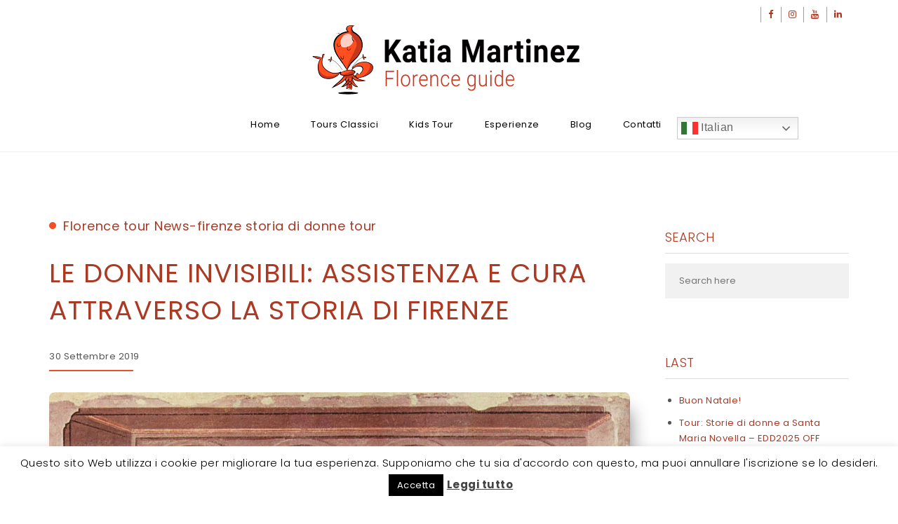

--- FILE ---
content_type: text/html; charset=UTF-8
request_url: https://www.katiaflorenceguide.com/le-donne-invisibili-assistenza-e-cura-attraverso-la-storia-di-firenze/
body_size: 15280
content:
<!DOCTYPE html>
<html lang="it-IT">
<head>
<meta charset="UTF-8">
<meta name="viewport" content="width=device-width, initial-scale=1">
<link rel="profile" href="http://gmpg.org/xfn/11">
<title>Le donne invisibili: assistenza e cura attraverso la storia di Firenze &#8211; Katia Martinez</title>
<meta name='robots' content='max-image-preview:large' />
<link rel='dns-prefetch' href='//fonts.googleapis.com' />
<link rel="alternate" type="application/rss+xml" title="Katia Martinez &raquo; Feed" href="https://www.katiaflorenceguide.com/feed/" />
<link rel="alternate" type="application/rss+xml" title="Katia Martinez &raquo; Feed dei commenti" href="https://www.katiaflorenceguide.com/comments/feed/" />
<link rel="alternate" type="application/rss+xml" title="Katia Martinez &raquo; Le donne invisibili: assistenza e cura attraverso la storia di Firenze Feed dei commenti" href="https://www.katiaflorenceguide.com/le-donne-invisibili-assistenza-e-cura-attraverso-la-storia-di-firenze/feed/" />
<script type="text/javascript">
/* <![CDATA[ */
window._wpemojiSettings = {"baseUrl":"https:\/\/s.w.org\/images\/core\/emoji\/14.0.0\/72x72\/","ext":".png","svgUrl":"https:\/\/s.w.org\/images\/core\/emoji\/14.0.0\/svg\/","svgExt":".svg","source":{"concatemoji":"https:\/\/www.katiaflorenceguide.com\/wp-includes\/js\/wp-emoji-release.min.js?ver=6.4.7"}};
/*! This file is auto-generated */
!function(i,n){var o,s,e;function c(e){try{var t={supportTests:e,timestamp:(new Date).valueOf()};sessionStorage.setItem(o,JSON.stringify(t))}catch(e){}}function p(e,t,n){e.clearRect(0,0,e.canvas.width,e.canvas.height),e.fillText(t,0,0);var t=new Uint32Array(e.getImageData(0,0,e.canvas.width,e.canvas.height).data),r=(e.clearRect(0,0,e.canvas.width,e.canvas.height),e.fillText(n,0,0),new Uint32Array(e.getImageData(0,0,e.canvas.width,e.canvas.height).data));return t.every(function(e,t){return e===r[t]})}function u(e,t,n){switch(t){case"flag":return n(e,"\ud83c\udff3\ufe0f\u200d\u26a7\ufe0f","\ud83c\udff3\ufe0f\u200b\u26a7\ufe0f")?!1:!n(e,"\ud83c\uddfa\ud83c\uddf3","\ud83c\uddfa\u200b\ud83c\uddf3")&&!n(e,"\ud83c\udff4\udb40\udc67\udb40\udc62\udb40\udc65\udb40\udc6e\udb40\udc67\udb40\udc7f","\ud83c\udff4\u200b\udb40\udc67\u200b\udb40\udc62\u200b\udb40\udc65\u200b\udb40\udc6e\u200b\udb40\udc67\u200b\udb40\udc7f");case"emoji":return!n(e,"\ud83e\udef1\ud83c\udffb\u200d\ud83e\udef2\ud83c\udfff","\ud83e\udef1\ud83c\udffb\u200b\ud83e\udef2\ud83c\udfff")}return!1}function f(e,t,n){var r="undefined"!=typeof WorkerGlobalScope&&self instanceof WorkerGlobalScope?new OffscreenCanvas(300,150):i.createElement("canvas"),a=r.getContext("2d",{willReadFrequently:!0}),o=(a.textBaseline="top",a.font="600 32px Arial",{});return e.forEach(function(e){o[e]=t(a,e,n)}),o}function t(e){var t=i.createElement("script");t.src=e,t.defer=!0,i.head.appendChild(t)}"undefined"!=typeof Promise&&(o="wpEmojiSettingsSupports",s=["flag","emoji"],n.supports={everything:!0,everythingExceptFlag:!0},e=new Promise(function(e){i.addEventListener("DOMContentLoaded",e,{once:!0})}),new Promise(function(t){var n=function(){try{var e=JSON.parse(sessionStorage.getItem(o));if("object"==typeof e&&"number"==typeof e.timestamp&&(new Date).valueOf()<e.timestamp+604800&&"object"==typeof e.supportTests)return e.supportTests}catch(e){}return null}();if(!n){if("undefined"!=typeof Worker&&"undefined"!=typeof OffscreenCanvas&&"undefined"!=typeof URL&&URL.createObjectURL&&"undefined"!=typeof Blob)try{var e="postMessage("+f.toString()+"("+[JSON.stringify(s),u.toString(),p.toString()].join(",")+"));",r=new Blob([e],{type:"text/javascript"}),a=new Worker(URL.createObjectURL(r),{name:"wpTestEmojiSupports"});return void(a.onmessage=function(e){c(n=e.data),a.terminate(),t(n)})}catch(e){}c(n=f(s,u,p))}t(n)}).then(function(e){for(var t in e)n.supports[t]=e[t],n.supports.everything=n.supports.everything&&n.supports[t],"flag"!==t&&(n.supports.everythingExceptFlag=n.supports.everythingExceptFlag&&n.supports[t]);n.supports.everythingExceptFlag=n.supports.everythingExceptFlag&&!n.supports.flag,n.DOMReady=!1,n.readyCallback=function(){n.DOMReady=!0}}).then(function(){return e}).then(function(){var e;n.supports.everything||(n.readyCallback(),(e=n.source||{}).concatemoji?t(e.concatemoji):e.wpemoji&&e.twemoji&&(t(e.twemoji),t(e.wpemoji)))}))}((window,document),window._wpemojiSettings);
/* ]]> */
</script>
<link rel='stylesheet' id='pt-cv-public-style-css' href='https://www.katiaflorenceguide.com/wp-content/plugins/content-views-query-and-display-post-page/public/assets/css/cv.css?ver=3.0.4' type='text/css' media='all' />
<style id='wp-emoji-styles-inline-css' type='text/css'>

	img.wp-smiley, img.emoji {
		display: inline !important;
		border: none !important;
		box-shadow: none !important;
		height: 1em !important;
		width: 1em !important;
		margin: 0 0.07em !important;
		vertical-align: -0.1em !important;
		background: none !important;
		padding: 0 !important;
	}
</style>
<link rel='stylesheet' id='wp-block-library-css' href='https://www.katiaflorenceguide.com/wp-includes/css/dist/block-library/style.min.css?ver=6.4.7' type='text/css' media='all' />
<style id='classic-theme-styles-inline-css' type='text/css'>
/*! This file is auto-generated */
.wp-block-button__link{color:#fff;background-color:#32373c;border-radius:9999px;box-shadow:none;text-decoration:none;padding:calc(.667em + 2px) calc(1.333em + 2px);font-size:1.125em}.wp-block-file__button{background:#32373c;color:#fff;text-decoration:none}
</style>
<style id='global-styles-inline-css' type='text/css'>
body{--wp--preset--color--black: #000000;--wp--preset--color--cyan-bluish-gray: #abb8c3;--wp--preset--color--white: #ffffff;--wp--preset--color--pale-pink: #f78da7;--wp--preset--color--vivid-red: #cf2e2e;--wp--preset--color--luminous-vivid-orange: #ff6900;--wp--preset--color--luminous-vivid-amber: #fcb900;--wp--preset--color--light-green-cyan: #7bdcb5;--wp--preset--color--vivid-green-cyan: #00d084;--wp--preset--color--pale-cyan-blue: #8ed1fc;--wp--preset--color--vivid-cyan-blue: #0693e3;--wp--preset--color--vivid-purple: #9b51e0;--wp--preset--gradient--vivid-cyan-blue-to-vivid-purple: linear-gradient(135deg,rgba(6,147,227,1) 0%,rgb(155,81,224) 100%);--wp--preset--gradient--light-green-cyan-to-vivid-green-cyan: linear-gradient(135deg,rgb(122,220,180) 0%,rgb(0,208,130) 100%);--wp--preset--gradient--luminous-vivid-amber-to-luminous-vivid-orange: linear-gradient(135deg,rgba(252,185,0,1) 0%,rgba(255,105,0,1) 100%);--wp--preset--gradient--luminous-vivid-orange-to-vivid-red: linear-gradient(135deg,rgba(255,105,0,1) 0%,rgb(207,46,46) 100%);--wp--preset--gradient--very-light-gray-to-cyan-bluish-gray: linear-gradient(135deg,rgb(238,238,238) 0%,rgb(169,184,195) 100%);--wp--preset--gradient--cool-to-warm-spectrum: linear-gradient(135deg,rgb(74,234,220) 0%,rgb(151,120,209) 20%,rgb(207,42,186) 40%,rgb(238,44,130) 60%,rgb(251,105,98) 80%,rgb(254,248,76) 100%);--wp--preset--gradient--blush-light-purple: linear-gradient(135deg,rgb(255,206,236) 0%,rgb(152,150,240) 100%);--wp--preset--gradient--blush-bordeaux: linear-gradient(135deg,rgb(254,205,165) 0%,rgb(254,45,45) 50%,rgb(107,0,62) 100%);--wp--preset--gradient--luminous-dusk: linear-gradient(135deg,rgb(255,203,112) 0%,rgb(199,81,192) 50%,rgb(65,88,208) 100%);--wp--preset--gradient--pale-ocean: linear-gradient(135deg,rgb(255,245,203) 0%,rgb(182,227,212) 50%,rgb(51,167,181) 100%);--wp--preset--gradient--electric-grass: linear-gradient(135deg,rgb(202,248,128) 0%,rgb(113,206,126) 100%);--wp--preset--gradient--midnight: linear-gradient(135deg,rgb(2,3,129) 0%,rgb(40,116,252) 100%);--wp--preset--font-size--small: 13px;--wp--preset--font-size--medium: 20px;--wp--preset--font-size--large: 36px;--wp--preset--font-size--x-large: 42px;--wp--preset--spacing--20: 0.44rem;--wp--preset--spacing--30: 0.67rem;--wp--preset--spacing--40: 1rem;--wp--preset--spacing--50: 1.5rem;--wp--preset--spacing--60: 2.25rem;--wp--preset--spacing--70: 3.38rem;--wp--preset--spacing--80: 5.06rem;--wp--preset--shadow--natural: 6px 6px 9px rgba(0, 0, 0, 0.2);--wp--preset--shadow--deep: 12px 12px 50px rgba(0, 0, 0, 0.4);--wp--preset--shadow--sharp: 6px 6px 0px rgba(0, 0, 0, 0.2);--wp--preset--shadow--outlined: 6px 6px 0px -3px rgba(255, 255, 255, 1), 6px 6px rgba(0, 0, 0, 1);--wp--preset--shadow--crisp: 6px 6px 0px rgba(0, 0, 0, 1);}:where(.is-layout-flex){gap: 0.5em;}:where(.is-layout-grid){gap: 0.5em;}body .is-layout-flow > .alignleft{float: left;margin-inline-start: 0;margin-inline-end: 2em;}body .is-layout-flow > .alignright{float: right;margin-inline-start: 2em;margin-inline-end: 0;}body .is-layout-flow > .aligncenter{margin-left: auto !important;margin-right: auto !important;}body .is-layout-constrained > .alignleft{float: left;margin-inline-start: 0;margin-inline-end: 2em;}body .is-layout-constrained > .alignright{float: right;margin-inline-start: 2em;margin-inline-end: 0;}body .is-layout-constrained > .aligncenter{margin-left: auto !important;margin-right: auto !important;}body .is-layout-constrained > :where(:not(.alignleft):not(.alignright):not(.alignfull)){max-width: var(--wp--style--global--content-size);margin-left: auto !important;margin-right: auto !important;}body .is-layout-constrained > .alignwide{max-width: var(--wp--style--global--wide-size);}body .is-layout-flex{display: flex;}body .is-layout-flex{flex-wrap: wrap;align-items: center;}body .is-layout-flex > *{margin: 0;}body .is-layout-grid{display: grid;}body .is-layout-grid > *{margin: 0;}:where(.wp-block-columns.is-layout-flex){gap: 2em;}:where(.wp-block-columns.is-layout-grid){gap: 2em;}:where(.wp-block-post-template.is-layout-flex){gap: 1.25em;}:where(.wp-block-post-template.is-layout-grid){gap: 1.25em;}.has-black-color{color: var(--wp--preset--color--black) !important;}.has-cyan-bluish-gray-color{color: var(--wp--preset--color--cyan-bluish-gray) !important;}.has-white-color{color: var(--wp--preset--color--white) !important;}.has-pale-pink-color{color: var(--wp--preset--color--pale-pink) !important;}.has-vivid-red-color{color: var(--wp--preset--color--vivid-red) !important;}.has-luminous-vivid-orange-color{color: var(--wp--preset--color--luminous-vivid-orange) !important;}.has-luminous-vivid-amber-color{color: var(--wp--preset--color--luminous-vivid-amber) !important;}.has-light-green-cyan-color{color: var(--wp--preset--color--light-green-cyan) !important;}.has-vivid-green-cyan-color{color: var(--wp--preset--color--vivid-green-cyan) !important;}.has-pale-cyan-blue-color{color: var(--wp--preset--color--pale-cyan-blue) !important;}.has-vivid-cyan-blue-color{color: var(--wp--preset--color--vivid-cyan-blue) !important;}.has-vivid-purple-color{color: var(--wp--preset--color--vivid-purple) !important;}.has-black-background-color{background-color: var(--wp--preset--color--black) !important;}.has-cyan-bluish-gray-background-color{background-color: var(--wp--preset--color--cyan-bluish-gray) !important;}.has-white-background-color{background-color: var(--wp--preset--color--white) !important;}.has-pale-pink-background-color{background-color: var(--wp--preset--color--pale-pink) !important;}.has-vivid-red-background-color{background-color: var(--wp--preset--color--vivid-red) !important;}.has-luminous-vivid-orange-background-color{background-color: var(--wp--preset--color--luminous-vivid-orange) !important;}.has-luminous-vivid-amber-background-color{background-color: var(--wp--preset--color--luminous-vivid-amber) !important;}.has-light-green-cyan-background-color{background-color: var(--wp--preset--color--light-green-cyan) !important;}.has-vivid-green-cyan-background-color{background-color: var(--wp--preset--color--vivid-green-cyan) !important;}.has-pale-cyan-blue-background-color{background-color: var(--wp--preset--color--pale-cyan-blue) !important;}.has-vivid-cyan-blue-background-color{background-color: var(--wp--preset--color--vivid-cyan-blue) !important;}.has-vivid-purple-background-color{background-color: var(--wp--preset--color--vivid-purple) !important;}.has-black-border-color{border-color: var(--wp--preset--color--black) !important;}.has-cyan-bluish-gray-border-color{border-color: var(--wp--preset--color--cyan-bluish-gray) !important;}.has-white-border-color{border-color: var(--wp--preset--color--white) !important;}.has-pale-pink-border-color{border-color: var(--wp--preset--color--pale-pink) !important;}.has-vivid-red-border-color{border-color: var(--wp--preset--color--vivid-red) !important;}.has-luminous-vivid-orange-border-color{border-color: var(--wp--preset--color--luminous-vivid-orange) !important;}.has-luminous-vivid-amber-border-color{border-color: var(--wp--preset--color--luminous-vivid-amber) !important;}.has-light-green-cyan-border-color{border-color: var(--wp--preset--color--light-green-cyan) !important;}.has-vivid-green-cyan-border-color{border-color: var(--wp--preset--color--vivid-green-cyan) !important;}.has-pale-cyan-blue-border-color{border-color: var(--wp--preset--color--pale-cyan-blue) !important;}.has-vivid-cyan-blue-border-color{border-color: var(--wp--preset--color--vivid-cyan-blue) !important;}.has-vivid-purple-border-color{border-color: var(--wp--preset--color--vivid-purple) !important;}.has-vivid-cyan-blue-to-vivid-purple-gradient-background{background: var(--wp--preset--gradient--vivid-cyan-blue-to-vivid-purple) !important;}.has-light-green-cyan-to-vivid-green-cyan-gradient-background{background: var(--wp--preset--gradient--light-green-cyan-to-vivid-green-cyan) !important;}.has-luminous-vivid-amber-to-luminous-vivid-orange-gradient-background{background: var(--wp--preset--gradient--luminous-vivid-amber-to-luminous-vivid-orange) !important;}.has-luminous-vivid-orange-to-vivid-red-gradient-background{background: var(--wp--preset--gradient--luminous-vivid-orange-to-vivid-red) !important;}.has-very-light-gray-to-cyan-bluish-gray-gradient-background{background: var(--wp--preset--gradient--very-light-gray-to-cyan-bluish-gray) !important;}.has-cool-to-warm-spectrum-gradient-background{background: var(--wp--preset--gradient--cool-to-warm-spectrum) !important;}.has-blush-light-purple-gradient-background{background: var(--wp--preset--gradient--blush-light-purple) !important;}.has-blush-bordeaux-gradient-background{background: var(--wp--preset--gradient--blush-bordeaux) !important;}.has-luminous-dusk-gradient-background{background: var(--wp--preset--gradient--luminous-dusk) !important;}.has-pale-ocean-gradient-background{background: var(--wp--preset--gradient--pale-ocean) !important;}.has-electric-grass-gradient-background{background: var(--wp--preset--gradient--electric-grass) !important;}.has-midnight-gradient-background{background: var(--wp--preset--gradient--midnight) !important;}.has-small-font-size{font-size: var(--wp--preset--font-size--small) !important;}.has-medium-font-size{font-size: var(--wp--preset--font-size--medium) !important;}.has-large-font-size{font-size: var(--wp--preset--font-size--large) !important;}.has-x-large-font-size{font-size: var(--wp--preset--font-size--x-large) !important;}
.wp-block-navigation a:where(:not(.wp-element-button)){color: inherit;}
:where(.wp-block-post-template.is-layout-flex){gap: 1.25em;}:where(.wp-block-post-template.is-layout-grid){gap: 1.25em;}
:where(.wp-block-columns.is-layout-flex){gap: 2em;}:where(.wp-block-columns.is-layout-grid){gap: 2em;}
.wp-block-pullquote{font-size: 1.5em;line-height: 1.6;}
</style>
<link rel='stylesheet' id='cookie-law-info-css' href='https://www.katiaflorenceguide.com/wp-content/plugins/cookie-law-info/legacy/public/css/cookie-law-info-public.css?ver=3.1.1' type='text/css' media='all' />
<link rel='stylesheet' id='cookie-law-info-gdpr-css' href='https://www.katiaflorenceguide.com/wp-content/plugins/cookie-law-info/legacy/public/css/cookie-law-info-gdpr.css?ver=3.1.1' type='text/css' media='all' />
<link rel='stylesheet' id='bootstrap-css' href='https://www.katiaflorenceguide.com/wp-content/themes/elvinaa/css/bootstrap.css?ver=3.3.7' type='text/css' media='all' />
<link rel='stylesheet' id='style-css' href='https://www.katiaflorenceguide.com/wp-content/themes/elvinaa/style.css?ver=6.4.7' type='text/css' media='all' />
<link rel='stylesheet' id='fontawesome-css' href='https://www.katiaflorenceguide.com/wp-content/themes/elvinaa/css/font-awesome.css?ver=4.6.3' type='text/css' media='all' />
<link rel='stylesheet' id='flexslider-css-css' href='https://www.katiaflorenceguide.com/wp-content/themes/elvinaa/css/flexslider.css?ver=2.0' type='text/css' media='all' />
<link rel='stylesheet' id='elvinaa-google-font-css' href='https://fonts.googleapis.com/css?family=Poppins%3A300%2C400%2C700%2C900&#038;ver=1.0' type='text/css' media='all' />
<link rel='stylesheet' id='m-customscrollbar-css-css' href='https://www.katiaflorenceguide.com/wp-content/themes/elvinaa/css/jquery.mCustomScrollbar.css?ver=1.0' type='text/css' media='all' />
<link rel='stylesheet' id='elvinaa-responsive-css' href='https://www.katiaflorenceguide.com/wp-content/themes/elvinaa/css/elvinaa-style-responsive.css?ver=1.0.9' type='text/css' media='all' />
<link rel='stylesheet' id='animate-css' href='https://www.katiaflorenceguide.com/wp-content/themes/elvinaa/css/animate.css?ver=1.0' type='text/css' media='all' />
<script type="text/javascript" src="https://www.katiaflorenceguide.com/wp-includes/js/jquery/jquery.min.js?ver=3.7.1" id="jquery-core-js"></script>
<script type="text/javascript" src="https://www.katiaflorenceguide.com/wp-includes/js/jquery/jquery-migrate.min.js?ver=3.4.1" id="jquery-migrate-js"></script>
<script type="text/javascript" id="cookie-law-info-js-extra">
/* <![CDATA[ */
var Cli_Data = {"nn_cookie_ids":[],"cookielist":[],"non_necessary_cookies":[],"ccpaEnabled":"","ccpaRegionBased":"","ccpaBarEnabled":"","strictlyEnabled":["necessary","obligatoire"],"ccpaType":"gdpr","js_blocking":"","custom_integration":"","triggerDomRefresh":"","secure_cookies":""};
var cli_cookiebar_settings = {"animate_speed_hide":"500","animate_speed_show":"500","background":"#FFF","border":"#b1a6a6c2","border_on":"","button_1_button_colour":"#000","button_1_button_hover":"#000000","button_1_link_colour":"#fff","button_1_as_button":"1","button_1_new_win":"","button_2_button_colour":"#333","button_2_button_hover":"#292929","button_2_link_colour":"#444","button_2_as_button":"","button_2_hidebar":"","button_3_button_colour":"#000","button_3_button_hover":"#000000","button_3_link_colour":"#fff","button_3_as_button":"1","button_3_new_win":"","button_4_button_colour":"#000","button_4_button_hover":"#000000","button_4_link_colour":"#fff","button_4_as_button":"1","button_7_button_colour":"#61a229","button_7_button_hover":"#4e8221","button_7_link_colour":"#fff","button_7_as_button":"1","button_7_new_win":"","font_family":"inherit","header_fix":"","notify_animate_hide":"","notify_animate_show":"1","notify_div_id":"#cookie-law-info-bar","notify_position_horizontal":"right","notify_position_vertical":"bottom","scroll_close":"","scroll_close_reload":"","accept_close_reload":"","reject_close_reload":"","showagain_tab":"1","showagain_background":"#fff","showagain_border":"#000","showagain_div_id":"#cookie-law-info-again","showagain_x_position":"100px","text":"#000","show_once_yn":"","show_once":"8000","logging_on":"","as_popup":"","popup_overlay":"1","bar_heading_text":"","cookie_bar_as":"banner","popup_showagain_position":"bottom-right","widget_position":"left"};
var log_object = {"ajax_url":"https:\/\/www.katiaflorenceguide.com\/wp-admin\/admin-ajax.php"};
/* ]]> */
</script>
<script type="text/javascript" src="https://www.katiaflorenceguide.com/wp-content/plugins/cookie-law-info/legacy/public/js/cookie-law-info-public.js?ver=3.1.1" id="cookie-law-info-js"></script>
<!--[if lt IE 9]>
<script type="text/javascript" src="https://www.katiaflorenceguide.com/wp-content/themes/elvinaa/js/html5shiv.js?ver=3.7.3" id="html5shiv-js"></script>
<![endif]-->
<!--[if lt IE 9]>
<script type="text/javascript" src="https://www.katiaflorenceguide.com/wp-content/themes/elvinaa/js/respond.js?ver=6.4.7" id="respond-js"></script>
<![endif]-->
<link rel="https://api.w.org/" href="https://www.katiaflorenceguide.com/wp-json/" /><link rel="alternate" type="application/json" href="https://www.katiaflorenceguide.com/wp-json/wp/v2/posts/3357" /><link rel="EditURI" type="application/rsd+xml" title="RSD" href="https://www.katiaflorenceguide.com/xmlrpc.php?rsd" />
<meta name="generator" content="WordPress 6.4.7" />
<link rel="canonical" href="https://www.katiaflorenceguide.com/le-donne-invisibili-assistenza-e-cura-attraverso-la-storia-di-firenze/" />
<link rel='shortlink' href='https://www.katiaflorenceguide.com/?p=3357' />
<link rel="alternate" type="application/json+oembed" href="https://www.katiaflorenceguide.com/wp-json/oembed/1.0/embed?url=https%3A%2F%2Fwww.katiaflorenceguide.com%2Fle-donne-invisibili-assistenza-e-cura-attraverso-la-storia-di-firenze%2F" />
<link rel="alternate" type="text/xml+oembed" href="https://www.katiaflorenceguide.com/wp-json/oembed/1.0/embed?url=https%3A%2F%2Fwww.katiaflorenceguide.com%2Fle-donne-invisibili-assistenza-e-cura-attraverso-la-storia-di-firenze%2F&#038;format=xml" />
  <style type="text/css" id="custom-theme-dynamic-style">
     a{color:#aa3a24;text-decoration:none;transition:all 0.3s ease-in-out}a:hover{color:#555555;text-decoration:none;transition:all 0.3s ease-in-out}h1,h2,h3,h4,h5,h6{color:#111111}h1:hover, h2:hover:not(.slide-bg-section h2), h3:hover, h4:hover, h5:hover, h6:hover{color:#aa3a24}button, input[type=submit]{background:#ef5028;border:none !important}button:hover, input[type=submit]:hover{border:none !important;background:#aa3a24 !important}.title-date h1>a{color:#111111}.title-date h1>a:hover{color:#aa3a24}#commentform input[type=submit]{background:#ef5028 !important;border:none !important}#commentform input[type=submit]:hover{background:#aa3a24 !important;border:none !important;color:#fff !important;transition:all 0.3s ease-in-out}.slide-bg-section .read-more a:hover, .slider .slider-button .read-more a:hover, .slider-buttons a:hover{background:#aa3a24 !important;border:1px solid #aa3a24 !important;color:#fff !important;transition:all 0.3s ease-in-out}.btn-default{background:#ef5028 !important;border:1px solid #ef5028 !important}.btn-default:hover{background:#aa3a24 !important}.slider-buttons a .btn-default{background:none !important}.pagination .nav-links .current{background:#aa3a24 !important}footer#footer{background:#ac3924;color:#ffffff}footer h4{color:#ffffff}footer#footer a, footer#footer a:hover{color:#ffffff}#elvinaa-main-menu-wrapper .nav>li>a, #elvinaa-main-menu-wrapper .nav>li.dropdown .dropdown-menu li a, .site-title a, .site-title a:hover, .site-title a:focus, .site-title a:visited, p.site-description, .navbar-toggle{color:#000}header.menu-wrapper.fixed nav ul li a, header.menu-wrapper.style-2.fixed nav ul li a{color:#555}.main-menu li.menu-button > a{background-color:#5b9dd9;color:#fff !important}.main-menu li.menu-button > a:active, .main-menu li.menu-button > a:hover{background-color:#5b9dd9;color:#fff !important}header.menu-wrapper.fixed nav ul li.menu-button a, header.menu-wrapper.style-2.fixed nav ul li.menu-button a{color:#fff !important}.slide-bg-section h1, .slide-bg-section, .slide-bg-section .read-more a{color:#fff !important}.slide-bg-section .read-more a, .scroll-down .mouse{border:1px solid:#fff !important}.slide-bg-section .read-more a{background:#fff;color:#ef5028 !important}.slider .slider-button .read-more a{background:#fff;color:#ef5028 !important}.blog-wrapper .read-more a{background:#ef5028 !important}.blog-wrapper .read-more a:hover{background:#aa3a24 !important}form.wpcf7-form input, form.wpcf7-form textarea, form.wpcf7-form radio, form.wpcf7-form checkbox{border:none;color:#555}form.wpcf7-form input::placeholder, form.wpcf7-form textarea::placeholder{color:#555}form.wpcf7-form input[type="submit"]{border:none !important;color:#fff}form.wpcf7-form input[type="submit"]:hover{background:#aa3a24 !important;color:#fff}form.wpcf7-form label{color:#555}button.navbar-toggle, button.navbar-toggle:hover{background:none !important;box-shadow:none}.style1 button.navbar-toggle, .style1 button.navbar-toggle:hover{margin:auto !important}.style1 .navbar-toggle{float:none}.title-date p:after{border-bottom:2px solid #ef5028}.btntoTop.active:hover{background:#ef5028;border:1px solid #ef5028}.menu-social li a{color:#aa3a24}.menu-social li a:hover{color:#555555}aside .wp-block-search__button:hover{border:1px solid #aa3a24 !important}#parallax-bg #slider-inner:before{background:none !important;opacity:0.8}.blog-wrapper .author-image{display:none}.blog-wrapper .meta{margin-top:20px}.blog-wrapper .content{margin-top:30px}.author-whitespace{margin-top:0}.circle-ripple .dot:before{content:"";position:absolute;z-index:2;left:0;top:0px;width:10px;height:10px;background-color:#ef5028;border-radius:50%}.circle-ripple .dot:after{content:"";position:absolute;z-index:1;width:10px;height:10px;background:none;border-radius:50%;box-shadow:0;-webkit-animation-name:none;-webkit-animation-duration:1s;-webkit-animation-timing-function:ease;-webkit-animation-delay:0s;-webkit-animation-iteration-count:infinite;-webkit-animation-direction:normal}.cat .cat-name{font-size:18px;position:relative;margin-left:20px;margin-top:-5px}article.post{width:49%;display:inline-block;vertical-align:top}.blog-wrapper h2{font-size:25px}article.sticky, .single article{width:100%}article.sticky .blog-wrapper h2{font-size:25px}.single article .blog-wrapper h1{font-size:38px}article{padding-right:20px}footer#footer{padding-top:50px}.header-outer{margin-top:0 !important}  </style>
<link rel="pingback" href="https://www.katiaflorenceguide.com/xmlrpc.php">
<link rel="icon" href="https://www.katiaflorenceguide.com/wp-content/uploads/2018/03/cropped-icona-katia-1-32x32.jpg" sizes="32x32" />
<link rel="icon" href="https://www.katiaflorenceguide.com/wp-content/uploads/2018/03/cropped-icona-katia-1-192x192.jpg" sizes="192x192" />
<link rel="apple-touch-icon" href="https://www.katiaflorenceguide.com/wp-content/uploads/2018/03/cropped-icona-katia-1-180x180.jpg" />
<meta name="msapplication-TileImage" content="https://www.katiaflorenceguide.com/wp-content/uploads/2018/03/cropped-icona-katia-1-270x270.jpg" />
		<style type="text/css" id="wp-custom-css">
			footer .copyrights {
    margin: 30px 0;
    text-align: center;
    border-top: 1px solid #ffffff;
    padding-top: 25px;
}
footer h4:hover {
    color: #ffffff;
}
.section-title.page-title {
    padding: 25px 5px 15px 5px;
}
h1, h2, h3, h4, h5, h6, .section-title h1 {
    color: #aa3a24;
	font-weight: 300;
	text-transform:uppercase;
}
blockquote p {
    text-align: left;
}
.pt-cv-wrapper .btn-success {
    color: #fff;
    background-color: #aa3a24;
    border-color: #aa3a24;
}
.pt-cv-wrapper .btn-success:hover {
    color: #aa3a24;
    background-color: #ffffff;
    border-color: #aa3a24;
}
h2 {
    font-size: 25px;
    text-align: justify;
}
.slide-bg-section .read-more a, .attachment-featuredKatia {
    -webkit-box-shadow: 12px 15px 25px -12px rgba(0, 0, 0, 0.49);
    -moz-box-shadow: 12px 15px 25px -12px rgba(0, 0, 0, 0.49);
    box-shadow: 12px 15px 25px -12px rgba(0, 0, 0, 0.49);  
}

footer#footer {
    -webkit-box-shadow: 12px 15px 25px 10px rgba(0, 0, 0, 0.49);
    -moz-box-shadow: 12px 15px 25px 10px rgba(0, 0, 0, 0.49);
    box-shadow: 12px 15px 25px 10px rgba(0, 0, 0, 0.49);  
}
.slide-bg-section p.center, .slide-bg-section h1 {
    text-shadow: 1px 1px 3px #000000;
}
.slide-bg-section p {
    font-size: 18px;
    font-weight: 400;
}
.slide-bg-section p.center {
    width: 80%;
}
h4.pt-cv-title {
    font-size: 19px;
}
h3 {
    font-size: 19px;
    font-weight: 300;
}
blockquote p {
    font-size: 25px;
    line-height: 27px;
    font-style: italic;
}
.slide-bg-section .read-more a, .slider .slider-button .read-more a {

    font-size: 15px;
    padding: 15px 30px;
}
.pt-cv-thumbnail {
-webkit-box-shadow: 1px 1px 10px 1px rgba(0, 0, 0, 0.49);
    -moz-box-shadow: 1px 1px 10px 1px rgba(0, 0, 0, 0.49);
    box-shadow: 1px 1px 10px 1px rgba(0, 0, 0, 0.49);  
    border-radius: 10px;
}
.gt_switcher a, .gt_switcher .gt_selected a {
  color: #666 !important;
}		</style>
		</head>

<body class="post-template-default single single-post postid-3357 single-format-standard wp-custom-logo">
    			        <!-- Begin Preloader -->
		        <div class="loader-wrapper">
		            <div id="pre-loader"></div>
		        </div>
        		<!-- End Preloader -->
      		
    <!-- Header Styles -->
    		<header id="home-inner" class="elementor-menu-anchor elvinaa-menu-wrapper full-width-menu style1">
			<a class="skip-link screen-reader-text" href="#main">Skip to content</a>
			<div class="header-wrapper">
				<div class="container">
					<div class="row">
						<div class="col-md-6">
							<div class="top-left-sidebar">
															</div>
						</div>
						<div class="col-md-6">
							<div class="top-right-sidebar">
								<ul id="menu-social" class="menu">
									<li><a href="https://www.facebook.com/katiaflorenceguide/" target="_blank"><i class="fa fa-facebook"></i></a></li><li><a href="https://www.instagram.com/katiaflorenceguide/?hl=it" target="_blank"><i class="fa fa-instagram"></i></a></li><li><a href="#" target="_blank"><i class="fa fa-youtube"></i></a></li><li><a href="https://www.linkedin.com/in/katia-martinez-2b160516/" target="_blank"><i class="fa fa-linkedin"></i></a></li>								</ul>
							</div>
						</div>
					</div>
					<div class="clearfix">      
		    			<div class="logo">
		           			<a href="https://www.katiaflorenceguide.com/" class="custom-logo-link" rel="home"><img width="400" height="103" src="https://www.katiaflorenceguide.com/wp-content/uploads/2019/07/katia-martinez-florence-guide-logo.png" class="custom-logo" alt="Katia Martinez" decoding="async" srcset="https://www.katiaflorenceguide.com/wp-content/uploads/2019/07/katia-martinez-florence-guide-logo.png 400w, https://www.katiaflorenceguide.com/wp-content/uploads/2019/07/katia-martinez-florence-guide-logo-300x77.png 300w" sizes="(max-width: 400px) 100vw, 400px" /></a>			                											<p class="screen-reader-text">
										        <a href="https://www.katiaflorenceguide.com/" rel="home">Katia Martinez</a>
										    </p>
																</div>
						<nav class="elvinaa-main-menu navbar" id="elvinaa-main-menu-wrapper">
							<div class="navbar-header">
						     	<button type="button" class="navbar-toggle collapsed" data-toggle="collapse" data-target="#navbar-collapse-1" aria-expanded="false">
							       	<span class="sr-only">Toggle navigation</span>
							      	<span class="icon-bar"></span>
							       	<span class="icon-bar"></span>
							       	<span class="icon-bar"></span>
						     	</button>
						   	</div>
							<div class="collapse navbar-collapse" id="navbar-collapse-1">
						   		<ul id="menu-katiamartinez-florence-guide-menu" class="nav"><li id="menu-item-1642" class="menu-item menu-item-type-post_type menu-item-object-page menu-item-home menu-item-1642"><a title="Home" href="https://www.katiaflorenceguide.com/">Home</a></li>
<li id="menu-item-2507" class="menu-item menu-item-type-post_type menu-item-object-page menu-item-2507"><a title="Tours classici" href="https://www.katiaflorenceguide.com/tours-classici/">Tours classici</a></li>
<li id="menu-item-2794" class="menu-item menu-item-type-post_type menu-item-object-page menu-item-2794"><a title="Kids tour" href="https://www.katiaflorenceguide.com/kids-tour/">Kids tour</a></li>
<li id="menu-item-3079" class="menu-item menu-item-type-post_type menu-item-object-page menu-item-3079"><a title="Esperienze" href="https://www.katiaflorenceguide.com/esperienze/">Esperienze</a></li>
<li id="menu-item-1978" class="menu-item menu-item-type-post_type menu-item-object-page current_page_parent menu-item-1978"><a title="Blog" href="https://www.katiaflorenceguide.com/blog/">Blog</a></li>
<li id="menu-item-1644" class="menu-item menu-item-type-post_type menu-item-object-page menu-item-1644"><a title="Contatti" href="https://www.katiaflorenceguide.com/contacts/">Contatti</a></li>
<li style="position:relative;" class="menu-item menu-item-gtranslate"><div style="position:absolute;white-space:nowrap;" id="gtranslate_menu_wrapper_42155"></div></li></ul>							
						   	</div>
						</nav>
					</div>
		        </div>
		    </div>
	    </header> 
		
    
<div id="primary" class="content-area">
	<main id="main" class="site-main" role="main">
		<div class="content-inner">
			<div id="blog-section">
			    <div class="container">
			        <div class="row">
			        				        							        							<div id="post-wrapper" class="col-md-9">
													
<article id="post-3357" class="post-3357 post type-post status-publish format-standard has-post-thumbnail hentry category-florence-tour category-news-firenze category-storia-di-donne category-tour tag-associazione-fiesolana-2b tag-confguide tag-katia-martinez tag-katiaflorenceguide tag-leredita-delle-donne tag-storia-assistenza tag-storia-ospedali tag-storie-di-donne tag-tour-a-firenze tag-visita-guidata">
    <div class="blog-wrapper">
        <div class="cat">
            <div class="circle-ripple">
              <div class="dot"></div>
            </div>
            <div class="cat-name">
                <ul class="post-categories">
	<li><a href="https://www.katiaflorenceguide.com/category/florence-tour/" rel="category tag">Florence tour</a></li>
	<li><a href="https://www.katiaflorenceguide.com/category/news-firenze/" rel="category tag">News-firenze</a></li>
	<li><a href="https://www.katiaflorenceguide.com/category/storia-di-donne/" rel="category tag">storia di donne</a></li>
	<li><a href="https://www.katiaflorenceguide.com/category/tour/" rel="category tag">tour</a></li></ul>                  
            </div>
        </div>
        <div class="title-date">
            <h1>Le donne invisibili: assistenza e cura attraverso la storia di Firenze</h1>            <p class="date">30 Settembre 2019</p>
        </div>
        <div class="post-image">
                                    <div class="image">
                            <img width="1024" height="632" src="https://www.katiaflorenceguide.com/wp-content/uploads/2019/09/1024px-Jacopo_Pontormo_019.jpg" class="attachment-full size-full wp-post-image" alt="" decoding="async" fetchpriority="high" srcset="https://www.katiaflorenceguide.com/wp-content/uploads/2019/09/1024px-Jacopo_Pontormo_019.jpg 1024w, https://www.katiaflorenceguide.com/wp-content/uploads/2019/09/1024px-Jacopo_Pontormo_019-300x185.jpg 300w, https://www.katiaflorenceguide.com/wp-content/uploads/2019/09/1024px-Jacopo_Pontormo_019-768x474.jpg 768w, https://www.katiaflorenceguide.com/wp-content/uploads/2019/09/1024px-Jacopo_Pontormo_019-220x136.jpg 220w" sizes="(max-width: 1024px) 100vw, 1024px" />                        </div>                      
                            </div>
                            <div class="author-image">
                        <img alt='' src='https://secure.gravatar.com/avatar/0cb31bb35cdcf19de0a54ded02702afe?s=128&#038;d=mm&#038;r=g' srcset='https://secure.gravatar.com/avatar/0cb31bb35cdcf19de0a54ded02702afe?s=256&#038;d=mm&#038;r=g 2x' class='avatar avatar-128 photo' height='128' width='128' decoding='async'/>                        <h6>
                            <a class="author-post-url" href="https://www.katiaflorenceguide.com/author/katiaguide/">katiaflorenceguide                            </a>
                        </h6>
                    </div>
                            
        <div class="meta">
            <span class="comments">
                <i class="fa fa-comments-o"></i>
                <a class="post-comments-url" href="https://www.katiaflorenceguide.com/le-donne-invisibili-assistenza-e-cura-attraverso-la-storia-di-firenze/#comments">0 Comments                </a>
            </span>
                        <span class="share">
                                            <a href="https://facebook.com/sharer/sharer.php?u=https://www.katiaflorenceguide.com/le-donne-invisibili-assistenza-e-cura-attraverso-la-storia-di-firenze/" target="_blank" data-toggle="tooltip" data-placement="top" title="Share on Facebook"><i class="fa fa-facebook"></i></a>
                                                    <a href="https://twitter.com/intent/tweet/?text=https://www.katiaflorenceguide.com/le-donne-invisibili-assistenza-e-cura-attraverso-la-storia-di-firenze/" target="_blank" data-toggle="tooltip" data-placement="top" title="Share on Twitter"><i class="fa fa-twitter"></i></a>
                                                    <a href="https://www.linkedin.com/sharing/share-offsite/?url=https://www.katiaflorenceguide.com/le-donne-invisibili-assistenza-e-cura-attraverso-la-storia-di-firenze/" target="_blank" data-toggle="tooltip" data-placement="top" title="Share on Linkedin"><i class="fa fa-linkedin"></i></a>
                                    </span>
        </div>
        <div class="content">
            <p>
                <p>Questo è il tema della visita guidata che condurrò il 6 ottobre alle 15:30 come parte degli eventi OFF de <a href="https://ereditadelledonne.eu/" target="_blank" rel="noopener noreferrer">L&#8217;Eredità delle Donne 2019</a> a Firenze. Sono felice di partecipare anche a questa edizione, l&#8217;anno scorso ho svolto la visita guidata <a href="http://www.katiaflorenceguide.com/visitaopificiopietredure/" target="_blank" rel="noopener noreferrer">&#8220;Le magnifiche&#8221;</a>, all&#8217;Opificio delle Pietre Dure, promosso dall&#8217;associazione <a href="https://www.facebook.com/fiesolana2b/" target="_blank" rel="noopener noreferrer">Fiesolana 2b.</a></p>
<p>Questa volta il percorso è all&#8217;insegna della storia degli ospedali e dell&#8217;assistenza, sulle tracce della memoria di tante donne che hanno dato la loro vita alla cura e all&#8217;assistenza altrui. Un percorso che partirà dallo Spedale del Bigallo e la Misericordia, per proseguire poi per l&#8217;Ospedale di Santa Maria Nuova /Oblate, l&#8217;Antico Ospizio dell&#8217;Orbatello, l&#8217;Ospedale degli Innocenti, l&#8217;antico Ospedale di San Matteo, fino ad arrivare in via San Gallo verso Porta San Gallo: sede di diversi antichi ospedali quali dei Broccardi, di Santa Lucia, di Bonifazio, etc..</p>
<p>La visita è promossa con l&#8217;obiettivo di raccogliere fondi a sostegno dell&#8217; <a href="https://www.facebook.com/il.lumicino/" target="_blank" rel="noopener noreferrer">Associazione Il Lumicino</a> che, attraverso il progetto &#8220;Il filo di Arianna&#8221; offre sostegno psicologico alle donne colpite da lutto prenatale.<a style="position: absolute; top: -9221px;" href="https://www.orologireplica.uk">orologi replica</a><br />
Ai partecipanti è richiesto un contributo minimo di 10 euro a persona che saranno interamente devolute all’Associazione Il Lumicino.</p>
<p>L&#8217;evento è promosso dal gruppo Terziario Donna <a href="https://www.facebook.com/confcommercio.firenze/" target="_blank" rel="noopener noreferrer">Confcommercio</a> in collaborazione con <a href="https://www.facebook.com/confguide.firenze/" target="_blank" rel="noopener noreferrer">Confguide Firenze</a> dalla quale sono membro integrante. Un particolare ringraziamento va a Erika Tasselli, per aver organizzato questa visita. Sono molto felice di poter dare il mio contributo a questa manifestazione.</p>
<p>?️ INFO UTILI:</p>
<ul>
<li>Visita guidata: &#8220;Le donne invisibili: assistenza e cura attraverso la storia di Firenze&#8221;</li>
<li>Condotta da: Katia Martinez &#8211; Storica e Guida Turistica di Firenze</li>
<li>Giorno: 6/9/2019</li>
<li>ore 15:30</li>
<li>Promossa da: Confguide Firenze</li>
<li>Costo: contributo minimo €10,00 che saranno devoluti all’Associazione Il Lumicino</li>
<li>iscrizioni: <a href="mailto:gtconf@confcommercio.firenze.it">gtconf@confcommercio.firenze.it</a></li>
<li>? PRENOTAZIONE OBBLIGATORIA entro martedì 1 ottobre 2019 e fino ad esaurimento dei posti</li>
<li>il punto d&#8217;incontro per l’inizio della visita sarà ? in piazza Duomo</li>
</ul>
<p><img decoding="async" class="aligncenter wp-image-3360 size-full" src="http://www.katiaflorenceguide.com/wp-content/uploads/2019/09/ereditadelledonne2019.jpg" alt="" width="940" height="788" srcset="https://www.katiaflorenceguide.com/wp-content/uploads/2019/09/ereditadelledonne2019.jpg 940w, https://www.katiaflorenceguide.com/wp-content/uploads/2019/09/ereditadelledonne2019-300x251.jpg 300w, https://www.katiaflorenceguide.com/wp-content/uploads/2019/09/ereditadelledonne2019-768x644.jpg 768w, https://www.katiaflorenceguide.com/wp-content/uploads/2019/09/ereditadelledonne2019-220x184.jpg 220w" sizes="(max-width: 940px) 100vw, 940px" /></p>
            </p>
        </div>
        
                            <div class="post-tags">
                        Tag: <a href="https://www.katiaflorenceguide.com/tag/associazione-fiesolana-2b/" rel="tag">Associazione Fiesolana 2b</a>, <a href="https://www.katiaflorenceguide.com/tag/confguide/" rel="tag">Confguide</a>, <a href="https://www.katiaflorenceguide.com/tag/katia-martinez/" rel="tag">Katia Martinez</a>, <a href="https://www.katiaflorenceguide.com/tag/katiaflorenceguide/" rel="tag">katiaflorenceguide</a>, <a href="https://www.katiaflorenceguide.com/tag/leredita-delle-donne/" rel="tag">L'Eredità delle Donne</a>, <a href="https://www.katiaflorenceguide.com/tag/storia-assistenza/" rel="tag">storia assistenza</a>, <a href="https://www.katiaflorenceguide.com/tag/storia-ospedali/" rel="tag">storia ospedali</a>, <a href="https://www.katiaflorenceguide.com/tag/storie-di-donne/" rel="tag">storie di donne</a>, <a href="https://www.katiaflorenceguide.com/tag/tour-a-firenze/" rel="tag">tour a Firenze</a>, <a href="https://www.katiaflorenceguide.com/tag/visita-guidata/" rel="tag">visita guidata</a>                    </div>
                    
                
    </div>
</article>
	<nav class="navigation post-navigation" aria-label="Articoli">
		<h2 class="screen-reader-text">Navigazione articoli</h2>
		<div class="nav-links"><div class="nav-previous"><a href="https://www.katiaflorenceguide.com/con-il-naso-allinsu/" rel="prev">Con il naso all&#8217;insù</a></div><div class="nav-next"><a href="https://www.katiaflorenceguide.com/arte-e-bambin-raffaello-paperello/" rel="next">Arte e bambini: come Raffaello divenne Paperello Sanzio</a></div></div>
	</nav>							
												</div>
												<div id="sidebar-wrapper" class="col-md-3">
													
<aside id="secondary" class="widget-area" role="complementary">
	<div id="search-3" class="widget widget_search"><h5 class="widget-title">Search</h5><form method="get" id="searchform" class="searchform" action="https://www.katiaflorenceguide.com/" >
    <div class="search">
      <input type="text" value="" class="blog-search" name="s" id="s" placeholder="Search here">
      <label for="searchsubmit" class="search-icon"><i class="fa fa-search"></i></label>
      <input type="submit" id="searchsubmit" value="Search" />
    </div>
    </form></div>
		<div id="recent-posts-5" class="widget widget_recent_entries">
		<h5 class="widget-title">LAST</h5>
		<ul>
											<li>
					<a href="https://www.katiaflorenceguide.com/buon-natale-3/">Buon Natale!</a>
									</li>
											<li>
					<a href="https://www.katiaflorenceguide.com/tour-storie-di-donne-a-santa-maria-novella-edd2025-off/">Tour: Storie di donne a Santa Maria Novella &#8211; EDD2025 OFF</a>
									</li>
											<li>
					<a href="https://www.katiaflorenceguide.com/nuova-galleria-degli-affreschi-museo-degli-innocenti/">Nuova Galleria degli Affreschi &#8211; Museo degli Innocenti</a>
									</li>
											<li>
					<a href="https://www.katiaflorenceguide.com/buona-pasqua-2/">Buona Pasqua con la poesia di Mario Luzi</a>
									</li>
											<li>
					<a href="https://www.katiaflorenceguide.com/presentazione-della-guida-firenze-nel-mio-cuore/">Presentazione della guida: Firenze nel mio cuore</a>
									</li>
					</ul>

		</div><div id="nav_menu-5" class="widget widget_nav_menu"><div class="menu-katiamartinez-florence-guide-menu-container"><ul id="menu-katiamartinez-florence-guide-menu-1" class="menu"><li class="menu-item menu-item-type-post_type menu-item-object-page menu-item-home menu-item-1642"><a href="https://www.katiaflorenceguide.com/">Home</a></li>
<li class="menu-item menu-item-type-post_type menu-item-object-page menu-item-2507"><a href="https://www.katiaflorenceguide.com/tours-classici/">Tours classici</a></li>
<li class="menu-item menu-item-type-post_type menu-item-object-page menu-item-2794"><a href="https://www.katiaflorenceguide.com/kids-tour/">Kids tour</a></li>
<li class="menu-item menu-item-type-post_type menu-item-object-page menu-item-3079"><a href="https://www.katiaflorenceguide.com/esperienze/">Esperienze</a></li>
<li class="menu-item menu-item-type-post_type menu-item-object-page current_page_parent menu-item-1978"><a href="https://www.katiaflorenceguide.com/blog/">Blog</a></li>
<li class="menu-item menu-item-type-post_type menu-item-object-page menu-item-1644"><a href="https://www.katiaflorenceguide.com/contacts/">Contatti</a></li>
</ul></div></div><div id="calendar-2" class="widget widget_calendar"><div id="calendar_wrap" class="calendar_wrap"><table id="wp-calendar" class="wp-calendar-table">
	<caption>Gennaio 2026</caption>
	<thead>
	<tr>
		<th scope="col" title="lunedì">L</th>
		<th scope="col" title="martedì">M</th>
		<th scope="col" title="mercoledì">M</th>
		<th scope="col" title="giovedì">G</th>
		<th scope="col" title="venerdì">V</th>
		<th scope="col" title="sabato">S</th>
		<th scope="col" title="domenica">D</th>
	</tr>
	</thead>
	<tbody>
	<tr>
		<td colspan="3" class="pad">&nbsp;</td><td>1</td><td>2</td><td>3</td><td>4</td>
	</tr>
	<tr>
		<td>5</td><td>6</td><td>7</td><td>8</td><td>9</td><td>10</td><td>11</td>
	</tr>
	<tr>
		<td>12</td><td>13</td><td>14</td><td>15</td><td>16</td><td>17</td><td>18</td>
	</tr>
	<tr>
		<td id="today">19</td><td>20</td><td>21</td><td>22</td><td>23</td><td>24</td><td>25</td>
	</tr>
	<tr>
		<td>26</td><td>27</td><td>28</td><td>29</td><td>30</td><td>31</td>
		<td class="pad" colspan="1">&nbsp;</td>
	</tr>
	</tbody>
	</table><nav aria-label="Mesi precedenti e successivi" class="wp-calendar-nav">
		<span class="wp-calendar-nav-prev"><a href="https://www.katiaflorenceguide.com/2025/12/">&laquo; Dic</a></span>
		<span class="pad">&nbsp;</span>
		<span class="wp-calendar-nav-next">&nbsp;</span>
	</nav></div></div></aside><!-- #secondary -->												</div>	
			        									        				
			        										
					</div>
				</div>
			</div>
		</div>		
	</main>
</div>


	<!-- Begin Footer Section -->
	<footer id="footer">
        <div class="container">
            <div class="row">
                                            <div class="footer-widgets-wrapper">
                                                                            <div class="col-md-4">
                                                <div id="nav_menu-3" class="section widget_nav_menu"><h4 class="widget-title">KATIA MARTINEZ</h4><div class="menu-katiamartinez-florence-guide-footer-menu-01-container"><ul id="menu-katiamartinez-florence-guide-footer-menu-01" class="menu"><li id="menu-item-3257" class="menu-item menu-item-type-post_type menu-item-object-page menu-item-home menu-item-3257"><a href="https://www.katiaflorenceguide.com/">Home</a></li>
<li id="menu-item-3255" class="menu-item menu-item-type-post_type menu-item-object-page menu-item-3255"><a href="https://www.katiaflorenceguide.com/about-me/">Chi sono</a></li>
<li id="menu-item-3256" class="menu-item menu-item-type-post_type menu-item-object-page menu-item-3256"><a href="https://www.katiaflorenceguide.com/contacts/">Contatti</a></li>
</ul></div></div><div id="gtranslate-2" class="section widget_gtranslate"><div class="gtranslate_wrapper" id="gt-wrapper-15758834"></div></div>                    
                                            </div>
                                            <div class="col-md-4">
                                                <div id="nav_menu-4" class="section widget_nav_menu"><h4 class="widget-title">I TOUR</h4><div class="menu-katiamartinez-florence-guide-footer-menu-02-container"><ul id="menu-katiamartinez-florence-guide-footer-menu-02" class="menu"><li id="menu-item-3260" class="menu-item menu-item-type-post_type menu-item-object-page menu-item-3260"><a href="https://www.katiaflorenceguide.com/tours-classici/">Tours classici</a></li>
<li id="menu-item-3258" class="menu-item menu-item-type-post_type menu-item-object-page menu-item-3258"><a href="https://www.katiaflorenceguide.com/esperienze/">Esperienze</a></li>
<li id="menu-item-3259" class="menu-item menu-item-type-post_type menu-item-object-page menu-item-3259"><a href="https://www.katiaflorenceguide.com/kids-tour/">Kids tour</a></li>
</ul></div></div>                    
                                            </div>
                                            <div class="col-md-4">
                                                
		<div id="recent-posts-4" class="section widget_recent_entries">
		<h4 class="widget-title">FLORENCE NEWS</h4>
		<ul>
											<li>
					<a href="https://www.katiaflorenceguide.com/buon-natale-3/">Buon Natale!</a>
									</li>
											<li>
					<a href="https://www.katiaflorenceguide.com/tour-storie-di-donne-a-santa-maria-novella-edd2025-off/">Tour: Storie di donne a Santa Maria Novella &#8211; EDD2025 OFF</a>
									</li>
											<li>
					<a href="https://www.katiaflorenceguide.com/nuova-galleria-degli-affreschi-museo-degli-innocenti/">Nuova Galleria degli Affreschi &#8211; Museo degli Innocenti</a>
									</li>
					</ul>

		</div>                    
                                            </div>            
                                                                    </div>
                                    </div>

            		<div class="row">
            <div class="copyrights">
                <p>
                	©2019 Katia Martinez - Florence guide - P. Iva  06506610481 - TEL.+39 3339020960
Rolex replica                            	<span> | Theme by <a href="https://www.spiraclethemes.com/" target="_blank">Spiracle Themes</a></span>
                            		        </p>
            </div>
        </div>
	        	
            
        </div>
    </footer>
    <!--googleoff: all--><div id="cookie-law-info-bar" data-nosnippet="true"><span>Questo sito Web utilizza i cookie per migliorare la tua esperienza. Supponiamo che tu sia d'accordo con questo, ma puoi annullare l'iscrizione se lo desideri. <a role='button' data-cli_action="accept" id="cookie_action_close_header" class="medium cli-plugin-button cli-plugin-main-button cookie_action_close_header cli_action_button wt-cli-accept-btn">Accetta</a> <a href="https://www.katiaflorenceguide.com/privacy-policy/" id="CONSTANT_OPEN_URL" target="_blank" class="cli-plugin-main-link">Leggi tutto</a></span></div><div id="cookie-law-info-again" data-nosnippet="true"><span id="cookie_hdr_showagain">Privacy &amp; Cookies Policy</span></div><div class="cli-modal" data-nosnippet="true" id="cliSettingsPopup" tabindex="-1" role="dialog" aria-labelledby="cliSettingsPopup" aria-hidden="true">
  <div class="cli-modal-dialog" role="document">
	<div class="cli-modal-content cli-bar-popup">
		  <button type="button" class="cli-modal-close" id="cliModalClose">
			<svg class="" viewBox="0 0 24 24"><path d="M19 6.41l-1.41-1.41-5.59 5.59-5.59-5.59-1.41 1.41 5.59 5.59-5.59 5.59 1.41 1.41 5.59-5.59 5.59 5.59 1.41-1.41-5.59-5.59z"></path><path d="M0 0h24v24h-24z" fill="none"></path></svg>
			<span class="wt-cli-sr-only">Chiudi</span>
		  </button>
		  <div class="cli-modal-body">
			<div class="cli-container-fluid cli-tab-container">
	<div class="cli-row">
		<div class="cli-col-12 cli-align-items-stretch cli-px-0">
			<div class="cli-privacy-overview">
				<h4>Privacy Overview</h4>				<div class="cli-privacy-content">
					<div class="cli-privacy-content-text">This website uses cookies to improve your experience while you navigate through the website. Out of these, the cookies that are categorized as necessary are stored on your browser as they are essential for the working of basic functionalities of the website. We also use third-party cookies that help us analyze and understand how you use this website. These cookies will be stored in your browser only with your consent. You also have the option to opt-out of these cookies. But opting out of some of these cookies may affect your browsing experience.</div>
				</div>
				<a class="cli-privacy-readmore" aria-label="Mostra altro" role="button" data-readmore-text="Mostra altro" data-readless-text="Mostra meno"></a>			</div>
		</div>
		<div class="cli-col-12 cli-align-items-stretch cli-px-0 cli-tab-section-container">
												<div class="cli-tab-section">
						<div class="cli-tab-header">
							<a role="button" tabindex="0" class="cli-nav-link cli-settings-mobile" data-target="necessary" data-toggle="cli-toggle-tab">
								Necessary							</a>
															<div class="wt-cli-necessary-checkbox">
									<input type="checkbox" class="cli-user-preference-checkbox"  id="wt-cli-checkbox-necessary" data-id="checkbox-necessary" checked="checked"  />
									<label class="form-check-label" for="wt-cli-checkbox-necessary">Necessary</label>
								</div>
								<span class="cli-necessary-caption">Sempre abilitato</span>
													</div>
						<div class="cli-tab-content">
							<div class="cli-tab-pane cli-fade" data-id="necessary">
								<div class="wt-cli-cookie-description">
									Necessary cookies are absolutely essential for the website to function properly. This category only includes cookies that ensures basic functionalities and security features of the website. These cookies do not store any personal information.								</div>
							</div>
						</div>
					</div>
																	<div class="cli-tab-section">
						<div class="cli-tab-header">
							<a role="button" tabindex="0" class="cli-nav-link cli-settings-mobile" data-target="non-necessary" data-toggle="cli-toggle-tab">
								Non-necessary							</a>
															<div class="cli-switch">
									<input type="checkbox" id="wt-cli-checkbox-non-necessary" class="cli-user-preference-checkbox"  data-id="checkbox-non-necessary" checked='checked' />
									<label for="wt-cli-checkbox-non-necessary" class="cli-slider" data-cli-enable="Abilitato" data-cli-disable="Disabilitato"><span class="wt-cli-sr-only">Non-necessary</span></label>
								</div>
													</div>
						<div class="cli-tab-content">
							<div class="cli-tab-pane cli-fade" data-id="non-necessary">
								<div class="wt-cli-cookie-description">
									Any cookies that may not be particularly necessary for the website to function and is used specifically to collect user personal data via analytics, ads, other embedded contents are termed as non-necessary cookies. It is mandatory to procure user consent prior to running these cookies on your website.								</div>
							</div>
						</div>
					</div>
										</div>
	</div>
</div>
		  </div>
		  <div class="cli-modal-footer">
			<div class="wt-cli-element cli-container-fluid cli-tab-container">
				<div class="cli-row">
					<div class="cli-col-12 cli-align-items-stretch cli-px-0">
						<div class="cli-tab-footer wt-cli-privacy-overview-actions">
						
															<a id="wt-cli-privacy-save-btn" role="button" tabindex="0" data-cli-action="accept" class="wt-cli-privacy-btn cli_setting_save_button wt-cli-privacy-accept-btn cli-btn">ACCETTA E SALVA</a>
													</div>
						
					</div>
				</div>
			</div>
		</div>
	</div>
  </div>
</div>
<div class="cli-modal-backdrop cli-fade cli-settings-overlay"></div>
<div class="cli-modal-backdrop cli-fade cli-popupbar-overlay"></div>
<!--googleon: all--><script type="text/javascript" id="pt-cv-content-views-script-js-extra">
/* <![CDATA[ */
var PT_CV_PUBLIC = {"_prefix":"pt-cv-","page_to_show":"5","_nonce":"d62d6752d2","is_admin":"","is_mobile":"","ajaxurl":"https:\/\/www.katiaflorenceguide.com\/wp-admin\/admin-ajax.php","lang":"","loading_image_src":"data:image\/gif;base64,R0lGODlhDwAPALMPAMrKygwMDJOTkz09PZWVla+vr3p6euTk5M7OzuXl5TMzMwAAAJmZmWZmZszMzP\/\/\/yH\/[base64]\/wyVlamTi3nSdgwFNdhEJgTJoNyoB9ISYoQmdjiZPcj7EYCAeCF1gEDo4Dz2eIAAAh+QQFCgAPACwCAAAADQANAAAEM\/DJBxiYeLKdX3IJZT1FU0iIg2RNKx3OkZVnZ98ToRD4MyiDnkAh6BkNC0MvsAj0kMpHBAAh+QQFCgAPACwGAAAACQAPAAAEMDC59KpFDll73HkAA2wVY5KgiK5b0RRoI6MuzG6EQqCDMlSGheEhUAgqgUUAFRySIgAh+QQFCgAPACwCAAIADQANAAAEM\/DJKZNLND\/[base64]"};
var PT_CV_PAGINATION = {"first":"\u00ab","prev":"\u2039","next":"\u203a","last":"\u00bb","goto_first":"Go to first page","goto_prev":"Go to previous page","goto_next":"Go to next page","goto_last":"Go to last page","current_page":"Current page is","goto_page":"Go to page"};
/* ]]> */
</script>
<script type="text/javascript" src="https://www.katiaflorenceguide.com/wp-content/plugins/content-views-query-and-display-post-page/public/assets/js/cv.js?ver=3.0.4" id="pt-cv-content-views-script-js"></script>
<script type="text/javascript" src="https://www.katiaflorenceguide.com/wp-content/themes/elvinaa/js/bootstrap.js?ver=3.3.7" id="bootstrap-js-js"></script>
<script type="text/javascript" src="https://www.katiaflorenceguide.com/wp-content/themes/elvinaa/js/jquery.easing.1.3.js?ver=1.3" id="jquery-easing-js"></script>
<script type="text/javascript" src="https://www.katiaflorenceguide.com/wp-content/themes/elvinaa/js/modernizr.js?ver=2.6.2" id="modernizr-js"></script>
<script type="text/javascript" src="https://www.katiaflorenceguide.com/wp-content/themes/elvinaa/js/jquery.flexslider.js?ver=2.0" id="jquery-flexslider-js"></script>
<script type="text/javascript" src="https://www.katiaflorenceguide.com/wp-content/themes/elvinaa/js/parallax.js?ver=1.4.2" id="parallax-js"></script>
<script type="text/javascript" src="https://www.katiaflorenceguide.com/wp-content/themes/elvinaa/js/ResizeSensor.js?ver=1.0.0" id="resize-sensor-js"></script>
<script type="text/javascript" src="https://www.katiaflorenceguide.com/wp-content/themes/elvinaa/js/theia-sticky-sidebar.js?ver=1.7.0" id="theia-sticky-sidebar-js"></script>
<script type="text/javascript" src="https://www.katiaflorenceguide.com/wp-content/themes/elvinaa/js/elvinaa-main.js?ver=1.0.9" id="elvinaa-script-js"></script>
<script type="text/javascript" id="gt_widget_script_79830702-js-before">
/* <![CDATA[ */
window.gtranslateSettings = /* document.write */ window.gtranslateSettings || {};window.gtranslateSettings['79830702'] = {"default_language":"it","languages":["it","en","pt","es"],"url_structure":"none","flag_style":"2d","flag_size":24,"wrapper_selector":"#gtranslate_menu_wrapper_42155","alt_flags":{"pt":"brazil"},"switcher_open_direction":"top","switcher_horizontal_position":"inline","switcher_text_color":"#666","switcher_arrow_color":"#666","switcher_border_color":"#ccc","switcher_background_color":"#fff","switcher_background_shadow_color":"#efefef","switcher_background_hover_color":"#fff","dropdown_text_color":"#000","dropdown_hover_color":"#fff","dropdown_background_color":"#eee","flags_location":"\/wp-content\/plugins\/gtranslate\/flags\/"};
/* ]]> */
</script><script src="https://www.katiaflorenceguide.com/wp-content/plugins/gtranslate/js/dwf.js?ver=6.4.7" data-no-optimize="1" data-no-minify="1" data-gt-orig-url="/le-donne-invisibili-assistenza-e-cura-attraverso-la-storia-di-firenze/" data-gt-orig-domain="www.katiaflorenceguide.com" data-gt-widget-id="79830702" defer></script><script type="text/javascript" id="gt_widget_script_15758834-js-before">
/* <![CDATA[ */
window.gtranslateSettings = /* document.write */ window.gtranslateSettings || {};window.gtranslateSettings['15758834'] = {"default_language":"it","languages":["it","en","pt","es"],"url_structure":"none","flag_style":"2d","flag_size":24,"wrapper_selector":"#gt-wrapper-15758834","alt_flags":{"pt":"brazil"},"switcher_open_direction":"top","switcher_horizontal_position":"inline","switcher_text_color":"#666","switcher_arrow_color":"#666","switcher_border_color":"#ccc","switcher_background_color":"#fff","switcher_background_shadow_color":"#efefef","switcher_background_hover_color":"#fff","dropdown_text_color":"#000","dropdown_hover_color":"#fff","dropdown_background_color":"#eee","flags_location":"\/wp-content\/plugins\/gtranslate\/flags\/"};
/* ]]> */
</script><script src="https://www.katiaflorenceguide.com/wp-content/plugins/gtranslate/js/dwf.js?ver=6.4.7" data-no-optimize="1" data-no-minify="1" data-gt-orig-url="/le-donne-invisibili-assistenza-e-cura-attraverso-la-storia-di-firenze/" data-gt-orig-domain="www.katiaflorenceguide.com" data-gt-widget-id="15758834" defer></script>
</body>
</html>
<!-- Dynamic page generated in 0.364 seconds. -->
<!-- Cached page generated by WP-Super-Cache on 2026-01-19 11:43:42 -->

<!-- super cache -->

--- FILE ---
content_type: application/javascript
request_url: https://www.katiaflorenceguide.com/wp-content/themes/elvinaa/js/elvinaa-main.js?ver=1.0.9
body_size: 595
content:

  (function ($) {

    $(window).load(function () {
        $("#pre-loader").delay(500).fadeOut();
        $(".loader-wrapper").delay(1000).fadeOut("slow");
    });

    $(document).ready(function () { 
        $(".toggle-button").click( function (){
            $(this).parent().toggleClass("menu-collapsed");
        });             

        /*-- tooltip --*/
        $('[data-toggle="tooltip"]').tooltip();

        /*-- Button Up --*/
        var btnUp = $('<div/>', { 'class': 'btntoTop' });
        btnUp.appendTo('body');
        $(document).on('click', '.btntoTop', function (e) {
            e.preventDefault();
            $('html, body').animate({
                scrollTop: 0
            }, 700);
        });
        $(window).on('scroll', function () {
            if ($(this).scrollTop() > 200)
                $('.btntoTop').addClass('active');
            else
                $('.btntoTop').removeClass('active');
        });

        /*-- Mobile menu --*/
        if($('#elvinaa-main-menu-wrapper').length) {
            $('#elvinaa-main-menu-wrapper .nav li.dropdown').append(function () {
              return '<i class="fa fa-angle-down" aria-hidden="true"></i>';
            });
            $('#elvinaa-main-menu-wrapper .nav li.dropdown .fa').on('click', function () {
              $(this).parent('li').children('ul').slideToggle();
            });
        }

        if ($("#elvinaa-main-menu-wrapper ul.nav > li:last-child ul>li:last-child ul>li:last-child").length) { 
            $("#elvinaa-main-menu-wrapper ul.nav > li:last-child ul>li:last-child ul>li:last-child").on("focusout", function() {
                $("button.navbar-toggle").focus();
            }); 
        }
        else if($("#elvinaa-main-menu-wrapper ul.nav > li:last-child ul>li:last-child").length) { 
            $("#elvinaa-main-menu-wrapper ul.nav > li:last-child ul>li:last-child").on("focusout", function() {
                $("button.navbar-toggle").focus();
            });
        }
        else{
            $("#elvinaa-main-menu-wrapper ul.nav > li:last-child").on("focusout", function() {
                $("button.navbar-toggle").focus();
            });
        }

        /*-- Slider --*/
        $('.slider').flexslider({
            animation: "fade",
            slideshow: true,
            directionNav: true,
            controlNav: true,
            animationSpeed: 1500,
            prevText: "<i class='fa fa-angle-left'>",
            nextText: "<i class='fa fa-angle-right'>"

        });
        $('.slider .slides li').css('height', $(window).height());

        /*-- Sticky Sidebar --*/
       $('#sidebar-wrapper, #post-wrapper').theiaStickySidebar();
       
    });    

})(this.jQuery);